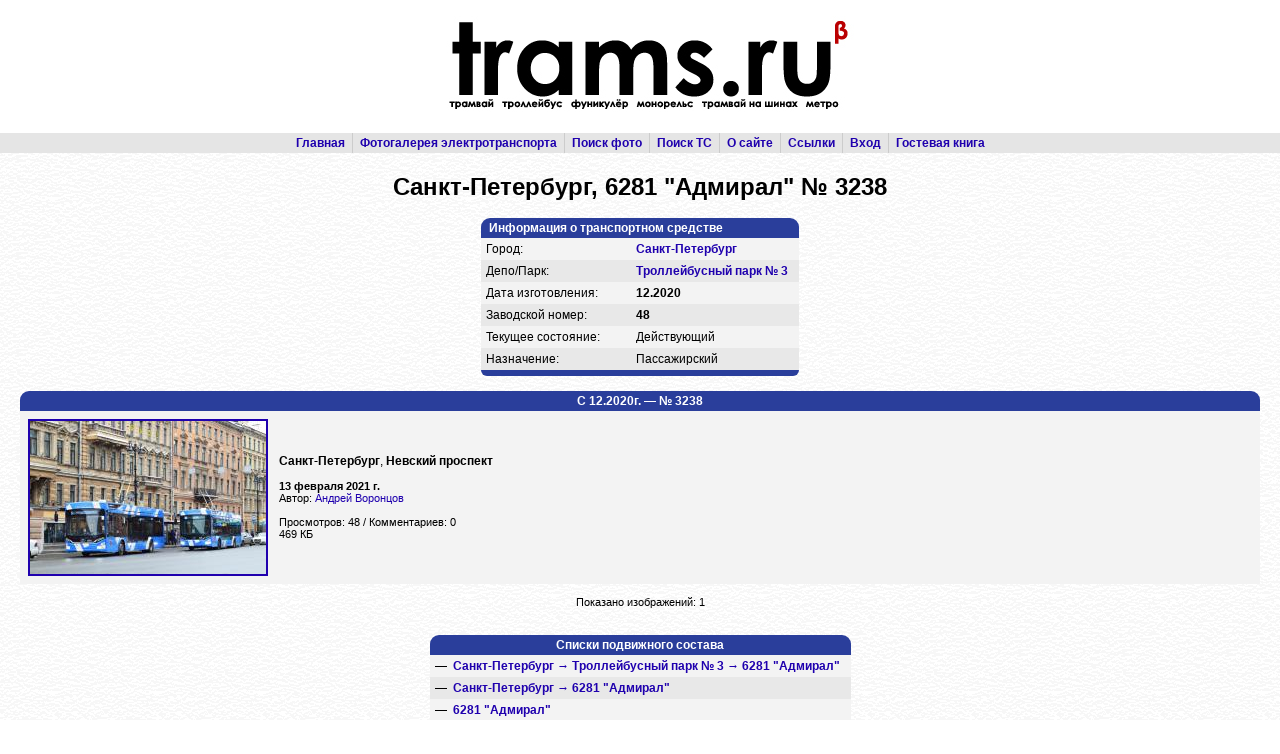

--- FILE ---
content_type: text/html; charset=utf-8
request_url: http://trams.ru/vehicle.php?vid=40143
body_size: 6522
content:
<!DOCTYPE HTML PUBLIC "-//W3C//DTD HTML 4.01 Transitional//EN">
<html><head>
<meta http-equiv="Content-Type" content="text/html; charset=utf-8">
<title>trams.ru :: Троллейбусный парк № 3 :: 6281 &quot;Адмирал&quot; № 3238</title>
<link rel="shortcut icon" href="/favicon.ico" type="image/x-icon" />
<link rel="icon" href="/favicon.ico" type="image/x-icon" />
<link rel="stylesheet" href="/style/style.css" type="text/css">
<link rel="stylesheet" href="/style/troll.css" type="text/css">
<script type="text/javascript" src="/jquery/jquery-1.10.2.js"></script>
<script type="text/javascript" src="/js/core.js"></script>
<script type="text/javascript">jQuery.noConflict();</script>
</head><body>
<script>
  (function(i,s,o,g,r,a,m){i['GoogleAnalyticsObject']=r;i[r]=i[r]||function(){
  (i[r].q=i[r].q||[]).push(arguments)},i[r].l=1*new Date();a=s.createElement(o),
  m=s.getElementsByTagName(o)[0];a.async=1;a.src=g;m.parentNode.insertBefore(a,m)
  })(window,document,'script','https://www.google-analytics.com/analytics.js','ga');

  ga('create', 'UA-78325226-1', 'auto');
  ga('send', 'pageview');

</script>
<table cellpadding="0" width="100%">
<tr>
<td>
<table cellpadding="0" width="100%" height="100%">
<tr class="b">
<td height="133" align="center"><img src="/style/logo.jpg" width="773" height="132" alt="trams.ru"></td>
</tr>
<tr>
<td>
<div align="center" style="background-color:#E5E5E5;">
<table>
<tr>
<td class="pg">
<a href="/">Главная</a> </td>
<td class="pg block-left">
<a href="/cities.php">Фотогалерея электротранспорта</a> </td>
<td class="pg block-left">
<!-- <a href="/002.html">Видеоматериалы</a> &nbsp;|&nbsp;
<a href="/005.html">Статьи и обзоры</a> &nbsp;|&nbsp; -->
<a href="/psearch.php">Поиск фото</a> </td>
<td class="pg block-left">
<a href="/vsearch.php">Поиск ТС</a> </td>
<td class="pg block-left">
<a href="/about/">О сайте</a> </td>
<td class="pg block-left">
<a href="/links.php">Ссылки</a> </td>
<td class="pg block-left">
<a href="/login.php">Вход</a> </td>
<td class="pg block-left">
<a href="/gbook/">Гостевая книга</a></td></tr></table></div></td>
</tr>
<tr>
<td class="main" style="background-image: url('/style/dyctr.gif');"><h1 align="center">Санкт-Петербург, 6281 &quot;Адмирал&quot; № 3238</h1><table align="center">
<tr><td valign="top">
<div class="hd top"><b>Информация о транспортном средстве</b></div>
<table>
<col width="150"><col>
<tr class="t2"><td class="ds">Город:</td><td class="ds"><b><a href="/city.php?cid=5">Санкт-Петербург</a></b></td></tr>
<tr class="t1"><td class="ds">Депо/Парк:</td><td class="ds"><b><a href="/list.php?tid=2&amp;did=82">Троллейбусный парк № 3</a></b></td></tr>
<tr class="t2"><td class="ds">Дата изготовления:</td><td class="ds"><b>12.2020</b></td></tr>
<tr class="t1"><td class="ds">Заводской номер:</td><td class="ds"><b>48</b></td></tr>
<tr class="t2"><td class="ds">Текущее состояние:</td><td class="ds"><span class="t2">Действующий</span></td></tr>
<tr class="t1"><td class="ds">Назначение:</td><td class="ds">Пассажирский</td></tr>
</table>
<div class="hd bottom"></div>
</td>
</tr>
</table>
<br>
	<div class="hd top" align="center"><b>С 12.2020г. &mdash; № 3238</b></div><table cellpadding="3"><tr class="t2"><td><a href="/ph.php?pid=60196" target="_blank"><img class="f" src="/photo/00/60/19/60196_s.jpg" alt="469 КБ"></a></td><td width="100%" colspan="3"><b>Санкт-Петербург</b>, <b>Невский проспект</b><p><small><b>13 февраля 2021 г.</b><br>Автор: <a href="/author/?aid=46">Андрей Воронцов</a></small></p>
<p><small><nobr>Просмотров: 48 / Комментариев: 0</nobr><br>
469 КБ</small></p></td></tr></table>
<p align="center"><small>Показано изображений: 1</small></p><br>
<table align="center"><tr><td>
<div class="hd top" align="center"><b>Списки подвижного состава</b></div>
<table width="100%"><tr class="t2"><td class="ds">
			&mdash;&nbsp; <a href="/list.php?did=82&amp;mid=549&amp;modid=1028"><b>Санкт-Петербург</b> &rarr; <b>Троллейбусный парк № 3</b> &rarr; <b>6281 &quot;Адмирал&quot;</b></a><br></td></tr><tr class="t1"><td class="ds">
	&mdash;&nbsp; <a href="/list.php?cid=5&amp;mid=549&amp;modid=1028"><b>Санкт-Петербург</b> &rarr; <b>6281 &quot;Адмирал&quot;</b></a><br></td></tr><tr class="t2"><td class="ds">
	&mdash;&nbsp; <a href="/list.php?mid=549&amp;modid=1028"><b>6281 &quot;Адмирал&quot;</b></a><br></td></tr></table>
<div class="hd bottom"></div>
</td></tr></table></td>
</tr>
<tr>
<td>
<div align="center" style="background-color:#E5E5E5;">
<table>
<tr>
<td class="pg">
<a href="/">Главная</a> </td>
<td class="pg block-left">
<a href="/cities.php">Фотогалерея электротранспорта</a> </td>
<td class="pg block-left">
<!-- <a href="/002.html">Видеоматериалы</a> &nbsp;|&nbsp;
<a href="/005.html">Статьи и обзоры</a> &nbsp;|&nbsp; -->
<a href="/psearch.php">Поиск фото</a> </td>
<td class="pg block-left">
<a href="/vsearch.php">Поиск ТС</a> </td>
<td class="pg block-left">
<a href="/about/">О сайте</a> </td>
<td class="pg block-left">
<a href="/links.php">Ссылки</a> </td>
<td class="pg block-left">
<a href="/login.php">Вход</a> </td>
<td class="pg block-left">
<a href="/gbook/">Гостевая книга</a></td></tr></table></div></td>
</tr>
<tr>
<td>
<table width="100%">
<tr>
<td width="15%">&nbsp;</td>
<td class="copy" width="70%" align="center">
&copy; Администрация trams.ru, 2005&mdash;2024<br>
Использование фотографий и иных материалов, опубликованных на сайте, допускается только с разрешения их авторов.
</div>
<td class="copy" align="right" valign="top" width="15%">
<nobr><span style="color: grey">Загружено за 0.0313 с</span></nobr><br>
</td>
</tr>
</table></td>
</tr>
<tr height="100%"><td></td></tr>
</table>
</td>
</tr>
</table>
</body></html>

--- FILE ---
content_type: text/plain
request_url: https://www.google-analytics.com/j/collect?v=1&_v=j102&a=277782278&t=pageview&_s=1&dl=http%3A%2F%2Ftrams.ru%2Fvehicle.php%3Fvid%3D40143&ul=en-us%40posix&dt=trams.ru%20%3A%3A%20%D0%A2%D1%80%D0%BE%D0%BB%D0%BB%D0%B5%D0%B9%D0%B1%D1%83%D1%81%D0%BD%D1%8B%D0%B9%20%D0%BF%D0%B0%D1%80%D0%BA%20%E2%84%96%203%20%3A%3A%206281%20%22%D0%90%D0%B4%D0%BC%D0%B8%D1%80%D0%B0%D0%BB%22%20%E2%84%96%203238&sr=1280x720&vp=1280x720&_u=IEBAAEABAAAAACAAI~&jid=1250368990&gjid=2147437131&cid=785457535.1768694506&tid=UA-78325226-1&_gid=1028152260.1768694506&_r=1&_slc=1&z=1440775922
body_size: -448
content:
2,cG-8HYVTVK9SZ